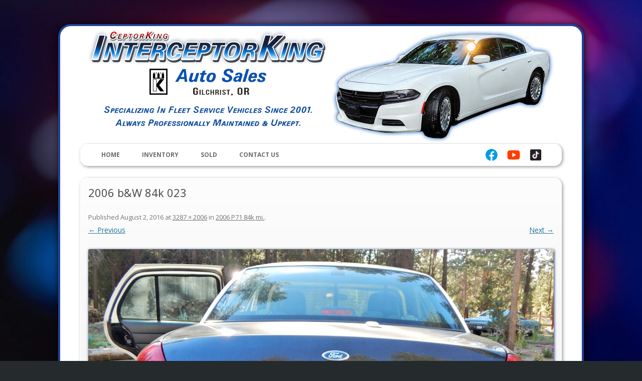

--- FILE ---
content_type: text/html; charset=UTF-8
request_url: https://interceptorking.com/inventory/2006-p71-84k-mi/2006-bw-84k-023/
body_size: 6645
content:
<!DOCTYPE html> <!--[if IE 7]><html class="ie ie7" lang=en-US> <![endif]--> <!--[if IE 8]><html class="ie ie8" lang=en-US> <![endif]--> <!--[if !(IE 7) | !(IE 8)  ]><!--><html lang=en-US> <!--<![endif]--><head><meta charset="UTF-8"><meta name="viewport" content="width=device-width"><title>2006 b&amp;W 84k 023 - InterceptorKing</title><link rel=profile href=http://gmpg.org/xfn/11><link rel=pingback href=https://interceptorking.com/xmlrpc.php><link rel='shortcut icon' type=image/x-icon href=/favicon.ico> <!--[if lt IE 9]> <script src=https://interceptorking.com/wp-content/themes/interceptor/js/html5.js></script> <![endif]--> <script async src="https://www.googletagmanager.com/gtag/js?id=UA-146991518-1"></script> <script>window.dataLayer=window.dataLayer||[];function gtag(){dataLayer.push(arguments);}
gtag('js',new Date());gtag('config','UA-146991518-1');</script> <meta name='robots' content='index, follow, max-image-preview:large, max-snippet:-1, max-video-preview:-1'><link rel=canonical href=https://interceptorking.com/inventory/2006-p71-84k-mi/2006-bw-84k-023/ ><meta property="og:locale" content="en_US"><meta property="og:type" content="article"><meta property="og:title" content="2006 b&amp;W 84k 023 - InterceptorKing"><meta property="og:url" content="https://interceptorking.com/inventory/2006-p71-84k-mi/2006-bw-84k-023/"><meta property="og:site_name" content="InterceptorKing"><meta property="og:image" content="https://interceptorking.com/inventory/2006-p71-84k-mi/2006-bw-84k-023"><meta property="og:image:width" content="628"><meta property="og:image:height" content="383"><meta property="og:image:type" content="image/jpeg"><meta name="twitter:card" content="summary_large_image"> <script type=application/ld+json class=yoast-schema-graph>{"@context":"https://schema.org","@graph":[{"@type":"WebPage","@id":"https://interceptorking.com/inventory/2006-p71-84k-mi/2006-bw-84k-023/","url":"https://interceptorking.com/inventory/2006-p71-84k-mi/2006-bw-84k-023/","name":"2006 b&W 84k 023 - InterceptorKing","isPartOf":{"@id":"https://interceptorking.com/#website"},"primaryImageOfPage":{"@id":"https://interceptorking.com/inventory/2006-p71-84k-mi/2006-bw-84k-023/#primaryimage"},"image":{"@id":"https://interceptorking.com/inventory/2006-p71-84k-mi/2006-bw-84k-023/#primaryimage"},"thumbnailUrl":"https://interceptorking.com/wp-content/uploads/2016/08/2006-bW-84k-023.jpg","datePublished":"2016-08-03T02:01:59+00:00","dateModified":"2016-08-03T02:01:59+00:00","breadcrumb":{"@id":"https://interceptorking.com/inventory/2006-p71-84k-mi/2006-bw-84k-023/#breadcrumb"},"inLanguage":"en-US","potentialAction":[{"@type":"ReadAction","target":["https://interceptorking.com/inventory/2006-p71-84k-mi/2006-bw-84k-023/"]}]},{"@type":"ImageObject","inLanguage":"en-US","@id":"https://interceptorking.com/inventory/2006-p71-84k-mi/2006-bw-84k-023/#primaryimage","url":"https://interceptorking.com/wp-content/uploads/2016/08/2006-bW-84k-023.jpg","contentUrl":"https://interceptorking.com/wp-content/uploads/2016/08/2006-bW-84k-023.jpg","width":3287,"height":2006},{"@type":"BreadcrumbList","@id":"https://interceptorking.com/inventory/2006-p71-84k-mi/2006-bw-84k-023/#breadcrumb","itemListElement":[{"@type":"ListItem","position":1,"name":"Home","item":"https://interceptorking.com/"},{"@type":"ListItem","position":2,"name":"2006 P71 84k mi.","item":"https://interceptorking.com/inventory/2006-p71-84k-mi/"},{"@type":"ListItem","position":3,"name":"2006 b&#038;W 84k 023"}]},{"@type":"WebSite","@id":"https://interceptorking.com/#website","url":"https://interceptorking.com/","name":"InterceptorKing","description":"Specializing in Fleet Service Vehicles","potentialAction":[{"@type":"SearchAction","target":{"@type":"EntryPoint","urlTemplate":"https://interceptorking.com/?s={search_term_string}"},"query-input":"required name=search_term_string"}],"inLanguage":"en-US"}]}</script> <link rel=dns-prefetch href=//fonts.googleapis.com><link rel=alternate type=application/rss+xml title="InterceptorKing &raquo; Feed" href=https://interceptorking.com/feed/ ><link rel=alternate type=application/rss+xml title="InterceptorKing &raquo; Comments Feed" href=https://interceptorking.com/comments/feed/ ><link rel=alternate type=application/rss+xml title="InterceptorKing &raquo; 2006 b&#038;W 84k 023 Comments Feed" href=https://interceptorking.com/inventory/2006-p71-84k-mi/2006-bw-84k-023/feed/ > <script>window._wpemojiSettings={"baseUrl":"https:\/\/s.w.org\/images\/core\/emoji\/14.0.0\/72x72\/","ext":".png","svgUrl":"https:\/\/s.w.org\/images\/core\/emoji\/14.0.0\/svg\/","svgExt":".svg","source":{"concatemoji":"https:\/\/interceptorking.com\/wp-includes\/js\/wp-emoji-release.min.js?ver=6.3.7"}};
/*! This file is auto-generated */
!function(i,n){var o,s,e;function c(e){try{var t={supportTests:e,timestamp:(new Date).valueOf()};sessionStorage.setItem(o,JSON.stringify(t))}catch(e){}}function p(e,t,n){e.clearRect(0,0,e.canvas.width,e.canvas.height),e.fillText(t,0,0);var t=new Uint32Array(e.getImageData(0,0,e.canvas.width,e.canvas.height).data),r=(e.clearRect(0,0,e.canvas.width,e.canvas.height),e.fillText(n,0,0),new Uint32Array(e.getImageData(0,0,e.canvas.width,e.canvas.height).data));return t.every(function(e,t){return e===r[t]})}function u(e,t,n){switch(t){case"flag":return n(e,"\ud83c\udff3\ufe0f\u200d\u26a7\ufe0f","\ud83c\udff3\ufe0f\u200b\u26a7\ufe0f")?!1:!n(e,"\ud83c\uddfa\ud83c\uddf3","\ud83c\uddfa\u200b\ud83c\uddf3")&&!n(e,"\ud83c\udff4\udb40\udc67\udb40\udc62\udb40\udc65\udb40\udc6e\udb40\udc67\udb40\udc7f","\ud83c\udff4\u200b\udb40\udc67\u200b\udb40\udc62\u200b\udb40\udc65\u200b\udb40\udc6e\u200b\udb40\udc67\u200b\udb40\udc7f");case"emoji":return!n(e,"\ud83e\udef1\ud83c\udffb\u200d\ud83e\udef2\ud83c\udfff","\ud83e\udef1\ud83c\udffb\u200b\ud83e\udef2\ud83c\udfff")}return!1}function f(e,t,n){var r="undefined"!=typeof WorkerGlobalScope&&self instanceof WorkerGlobalScope?new OffscreenCanvas(300,150):i.createElement("canvas"),a=r.getContext("2d",{willReadFrequently:!0}),o=(a.textBaseline="top",a.font="600 32px Arial",{});return e.forEach(function(e){o[e]=t(a,e,n)}),o}function t(e){var t=i.createElement("script");t.src=e,t.defer=!0,i.head.appendChild(t)}"undefined"!=typeof Promise&&(o="wpEmojiSettingsSupports",s=["flag","emoji"],n.supports={everything:!0,everythingExceptFlag:!0},e=new Promise(function(e){i.addEventListener("DOMContentLoaded",e,{once:!0})}),new Promise(function(t){var n=function(){try{var e=JSON.parse(sessionStorage.getItem(o));if("object"==typeof e&&"number"==typeof e.timestamp&&(new Date).valueOf()<e.timestamp+604800&&"object"==typeof e.supportTests)return e.supportTests}catch(e){}return null}();if(!n){if("undefined"!=typeof Worker&&"undefined"!=typeof OffscreenCanvas&&"undefined"!=typeof URL&&URL.createObjectURL&&"undefined"!=typeof Blob)try{var e="postMessage("+f.toString()+"("+[JSON.stringify(s),u.toString(),p.toString()].join(",")+"));",r=new Blob([e],{type:"text/javascript"}),a=new Worker(URL.createObjectURL(r),{name:"wpTestEmojiSupports"});return void(a.onmessage=function(e){c(n=e.data),a.terminate(),t(n)})}catch(e){}c(n=f(s,u,p))}t(n)}).then(function(e){for(var t in e)n.supports[t]=e[t],n.supports.everything=n.supports.everything&&n.supports[t],"flag"!==t&&(n.supports.everythingExceptFlag=n.supports.everythingExceptFlag&&n.supports[t]);n.supports.everythingExceptFlag=n.supports.everythingExceptFlag&&!n.supports.flag,n.DOMReady=!1,n.readyCallback=function(){n.DOMReady=!0}}).then(function(){return e}).then(function(){var e;n.supports.everything||(n.readyCallback(),(e=n.source||{}).concatemoji?t(e.concatemoji):e.wpemoji&&e.twemoji&&(t(e.twemoji),t(e.wpemoji)))}))}((window,document),window._wpemojiSettings);</script> <style>img.wp-smiley,img.emoji{display:inline !important;border:none !important;box-shadow:none !important;height:1em !important;width:1em !important;margin:0
0.07em !important;vertical-align:-0.1em !important;background:none !important;padding:0
!important}</style><link rel=stylesheet href=https://interceptorking.com/wp-content/cache/minify/a5ff7.css media=all><style id=classic-theme-styles-inline-css>/*! This file is auto-generated */
.wp-block-button__link{color:#fff;background-color:#32373c;border-radius:9999px;box-shadow:none;text-decoration:none;padding:calc(.667em + 2px) calc(1.333em + 2px);font-size:1.125em}.wp-block-file__button{background:#32373c;color:#fff;text-decoration:none}</style><style id=global-styles-inline-css>/*<![CDATA[*/body{--wp--preset--color--black:#000;--wp--preset--color--cyan-bluish-gray:#abb8c3;--wp--preset--color--white:#fff;--wp--preset--color--pale-pink:#f78da7;--wp--preset--color--vivid-red:#cf2e2e;--wp--preset--color--luminous-vivid-orange:#ff6900;--wp--preset--color--luminous-vivid-amber:#fcb900;--wp--preset--color--light-green-cyan:#7bdcb5;--wp--preset--color--vivid-green-cyan:#00d084;--wp--preset--color--pale-cyan-blue:#8ed1fc;--wp--preset--color--vivid-cyan-blue:#0693e3;--wp--preset--color--vivid-purple:#9b51e0;--wp--preset--gradient--vivid-cyan-blue-to-vivid-purple:linear-gradient(135deg,rgba(6,147,227,1) 0%,rgb(155,81,224) 100%);--wp--preset--gradient--light-green-cyan-to-vivid-green-cyan:linear-gradient(135deg,rgb(122,220,180) 0%,rgb(0,208,130) 100%);--wp--preset--gradient--luminous-vivid-amber-to-luminous-vivid-orange:linear-gradient(135deg,rgba(252,185,0,1) 0%,rgba(255,105,0,1) 100%);--wp--preset--gradient--luminous-vivid-orange-to-vivid-red:linear-gradient(135deg,rgba(255,105,0,1) 0%,rgb(207,46,46) 100%);--wp--preset--gradient--very-light-gray-to-cyan-bluish-gray:linear-gradient(135deg,rgb(238,238,238) 0%,rgb(169,184,195) 100%);--wp--preset--gradient--cool-to-warm-spectrum:linear-gradient(135deg,rgb(74,234,220) 0%,rgb(151,120,209) 20%,rgb(207,42,186) 40%,rgb(238,44,130) 60%,rgb(251,105,98) 80%,rgb(254,248,76) 100%);--wp--preset--gradient--blush-light-purple:linear-gradient(135deg,rgb(255,206,236) 0%,rgb(152,150,240) 100%);--wp--preset--gradient--blush-bordeaux:linear-gradient(135deg,rgb(254,205,165) 0%,rgb(254,45,45) 50%,rgb(107,0,62) 100%);--wp--preset--gradient--luminous-dusk:linear-gradient(135deg,rgb(255,203,112) 0%,rgb(199,81,192) 50%,rgb(65,88,208) 100%);--wp--preset--gradient--pale-ocean:linear-gradient(135deg,rgb(255,245,203) 0%,rgb(182,227,212) 50%,rgb(51,167,181) 100%);--wp--preset--gradient--electric-grass:linear-gradient(135deg,rgb(202,248,128) 0%,rgb(113,206,126) 100%);--wp--preset--gradient--midnight:linear-gradient(135deg,rgb(2,3,129) 0%,rgb(40,116,252) 100%);--wp--preset--font-size--small:13px;--wp--preset--font-size--medium:20px;--wp--preset--font-size--large:36px;--wp--preset--font-size--x-large:42px;--wp--preset--spacing--20:0.44rem;--wp--preset--spacing--30:0.67rem;--wp--preset--spacing--40:1rem;--wp--preset--spacing--50:1.5rem;--wp--preset--spacing--60:2.25rem;--wp--preset--spacing--70:3.38rem;--wp--preset--spacing--80:5.06rem;--wp--preset--shadow--natural:6px 6px 9px rgba(0, 0, 0, 0.2);--wp--preset--shadow--deep:12px 12px 50px rgba(0, 0, 0, 0.4);--wp--preset--shadow--sharp:6px 6px 0px rgba(0, 0, 0, 0.2);--wp--preset--shadow--outlined:6px 6px 0px -3px rgba(255, 255, 255, 1), 6px 6px rgba(0, 0, 0, 1);--wp--preset--shadow--crisp:6px 6px 0px rgba(0, 0, 0, 1)}:where(.is-layout-flex){gap:0.5em}:where(.is-layout-grid){gap:0.5em}body .is-layout-flow>.alignleft{float:left;margin-inline-start:0;margin-inline-end:2em}body .is-layout-flow>.alignright{float:right;margin-inline-start:2em;margin-inline-end:0}body .is-layout-flow>.aligncenter{margin-left:auto !important;margin-right:auto !important}body .is-layout-constrained>.alignleft{float:left;margin-inline-start:0;margin-inline-end:2em}body .is-layout-constrained>.alignright{float:right;margin-inline-start:2em;margin-inline-end:0}body .is-layout-constrained>.aligncenter{margin-left:auto !important;margin-right:auto !important}body .is-layout-constrained>:where(:not(.alignleft):not(.alignright):not(.alignfull)){max-width:var(--wp--style--global--content-size);margin-left:auto !important;margin-right:auto !important}body .is-layout-constrained>.alignwide{max-width:var(--wp--style--global--wide-size)}body .is-layout-flex{display:flex}body .is-layout-flex{flex-wrap:wrap;align-items:center}body .is-layout-flex>*{margin:0}body .is-layout-grid{display:grid}body .is-layout-grid>*{margin:0}:where(.wp-block-columns.is-layout-flex){gap:2em}:where(.wp-block-columns.is-layout-grid){gap:2em}:where(.wp-block-post-template.is-layout-flex){gap:1.25em}:where(.wp-block-post-template.is-layout-grid){gap:1.25em}.has-black-color{color:var(--wp--preset--color--black) !important}.has-cyan-bluish-gray-color{color:var(--wp--preset--color--cyan-bluish-gray) !important}.has-white-color{color:var(--wp--preset--color--white) !important}.has-pale-pink-color{color:var(--wp--preset--color--pale-pink) !important}.has-vivid-red-color{color:var(--wp--preset--color--vivid-red) !important}.has-luminous-vivid-orange-color{color:var(--wp--preset--color--luminous-vivid-orange) !important}.has-luminous-vivid-amber-color{color:var(--wp--preset--color--luminous-vivid-amber) !important}.has-light-green-cyan-color{color:var(--wp--preset--color--light-green-cyan) !important}.has-vivid-green-cyan-color{color:var(--wp--preset--color--vivid-green-cyan) !important}.has-pale-cyan-blue-color{color:var(--wp--preset--color--pale-cyan-blue) !important}.has-vivid-cyan-blue-color{color:var(--wp--preset--color--vivid-cyan-blue) !important}.has-vivid-purple-color{color:var(--wp--preset--color--vivid-purple) !important}.has-black-background-color{background-color:var(--wp--preset--color--black) !important}.has-cyan-bluish-gray-background-color{background-color:var(--wp--preset--color--cyan-bluish-gray) !important}.has-white-background-color{background-color:var(--wp--preset--color--white) !important}.has-pale-pink-background-color{background-color:var(--wp--preset--color--pale-pink) !important}.has-vivid-red-background-color{background-color:var(--wp--preset--color--vivid-red) !important}.has-luminous-vivid-orange-background-color{background-color:var(--wp--preset--color--luminous-vivid-orange) !important}.has-luminous-vivid-amber-background-color{background-color:var(--wp--preset--color--luminous-vivid-amber) !important}.has-light-green-cyan-background-color{background-color:var(--wp--preset--color--light-green-cyan) !important}.has-vivid-green-cyan-background-color{background-color:var(--wp--preset--color--vivid-green-cyan) !important}.has-pale-cyan-blue-background-color{background-color:var(--wp--preset--color--pale-cyan-blue) !important}.has-vivid-cyan-blue-background-color{background-color:var(--wp--preset--color--vivid-cyan-blue) !important}.has-vivid-purple-background-color{background-color:var(--wp--preset--color--vivid-purple) !important}.has-black-border-color{border-color:var(--wp--preset--color--black) !important}.has-cyan-bluish-gray-border-color{border-color:var(--wp--preset--color--cyan-bluish-gray) !important}.has-white-border-color{border-color:var(--wp--preset--color--white) !important}.has-pale-pink-border-color{border-color:var(--wp--preset--color--pale-pink) !important}.has-vivid-red-border-color{border-color:var(--wp--preset--color--vivid-red) !important}.has-luminous-vivid-orange-border-color{border-color:var(--wp--preset--color--luminous-vivid-orange) !important}.has-luminous-vivid-amber-border-color{border-color:var(--wp--preset--color--luminous-vivid-amber) !important}.has-light-green-cyan-border-color{border-color:var(--wp--preset--color--light-green-cyan) !important}.has-vivid-green-cyan-border-color{border-color:var(--wp--preset--color--vivid-green-cyan) !important}.has-pale-cyan-blue-border-color{border-color:var(--wp--preset--color--pale-cyan-blue) !important}.has-vivid-cyan-blue-border-color{border-color:var(--wp--preset--color--vivid-cyan-blue) !important}.has-vivid-purple-border-color{border-color:var(--wp--preset--color--vivid-purple) !important}.has-vivid-cyan-blue-to-vivid-purple-gradient-background{background:var(--wp--preset--gradient--vivid-cyan-blue-to-vivid-purple) !important}.has-light-green-cyan-to-vivid-green-cyan-gradient-background{background:var(--wp--preset--gradient--light-green-cyan-to-vivid-green-cyan) !important}.has-luminous-vivid-amber-to-luminous-vivid-orange-gradient-background{background:var(--wp--preset--gradient--luminous-vivid-amber-to-luminous-vivid-orange) !important}.has-luminous-vivid-orange-to-vivid-red-gradient-background{background:var(--wp--preset--gradient--luminous-vivid-orange-to-vivid-red) !important}.has-very-light-gray-to-cyan-bluish-gray-gradient-background{background:var(--wp--preset--gradient--very-light-gray-to-cyan-bluish-gray) !important}.has-cool-to-warm-spectrum-gradient-background{background:var(--wp--preset--gradient--cool-to-warm-spectrum) !important}.has-blush-light-purple-gradient-background{background:var(--wp--preset--gradient--blush-light-purple) !important}.has-blush-bordeaux-gradient-background{background:var(--wp--preset--gradient--blush-bordeaux) !important}.has-luminous-dusk-gradient-background{background:var(--wp--preset--gradient--luminous-dusk) !important}.has-pale-ocean-gradient-background{background:var(--wp--preset--gradient--pale-ocean) !important}.has-electric-grass-gradient-background{background:var(--wp--preset--gradient--electric-grass) !important}.has-midnight-gradient-background{background:var(--wp--preset--gradient--midnight) !important}.has-small-font-size{font-size:var(--wp--preset--font-size--small) !important}.has-medium-font-size{font-size:var(--wp--preset--font-size--medium) !important}.has-large-font-size{font-size:var(--wp--preset--font-size--large) !important}.has-x-large-font-size{font-size:var(--wp--preset--font-size--x-large) !important}.wp-block-navigation a:where(:not(.wp-element-button)){color:inherit}:where(.wp-block-post-template.is-layout-flex){gap:1.25em}:where(.wp-block-post-template.is-layout-grid){gap:1.25em}:where(.wp-block-columns.is-layout-flex){gap:2em}:where(.wp-block-columns.is-layout-grid){gap:2em}.wp-block-pullquote{font-size:1.5em;line-height:1.6}/*]]>*/</style><link rel=stylesheet href=https://interceptorking.com/wp-content/cache/minify/4647f.css media=all><link rel=stylesheet id=twentytwelve-fonts-css href='https://fonts.googleapis.com/css?family=Open+Sans:400italic,700italic,400,700&#038;subset=latin,latin-ext' type=text/css media=all><link rel=stylesheet href=https://interceptorking.com/wp-content/cache/minify/dfde1.css media=all><!--[if lt IE 9]><link rel=stylesheet id=twentytwelve-ie-css href='https://interceptorking.com/wp-content/themes/interceptor/css/ie.css?ver=20121010' type=text/css media=all> <![endif]--> <script>var colorbox_settings={};</script> <script src=https://interceptorking.com/wp-content/cache/minify/dd0c0.js></script> <link rel=https://api.w.org/ href=https://interceptorking.com/wp-json/ ><link rel=alternate type=application/json href=https://interceptorking.com/wp-json/wp/v2/media/464><link rel=EditURI type=application/rsd+xml title=RSD href=https://interceptorking.com/xmlrpc.php?rsd><meta name="generator" content="WordPress 6.3.7"><link rel=shortlink href='https://interceptorking.com/?p=464'><link rel=alternate type=application/json+oembed href="https://interceptorking.com/wp-json/oembed/1.0/embed?url=https%3A%2F%2Finterceptorking.com%2Finventory%2F2006-p71-84k-mi%2F2006-bw-84k-023%2F"><link rel=alternate type=text/xml+oembed href="https://interceptorking.com/wp-json/oembed/1.0/embed?url=https%3A%2F%2Finterceptorking.com%2Finventory%2F2006-p71-84k-mi%2F2006-bw-84k-023%2F&#038;format=xml"><style id=wp-custom-css>.grecaptcha-badge{display:none}</style></head><body class="attachment attachment-template-default single single-attachment postid-464 attachmentid-464 attachment-jpeg custom-font-enabled single-author"><div id=page class="hfeed site"><header id=masthead class=site-header role=banner><div id=header-img> <img src=https://interceptorking.com/wp-content/themes/interceptor/img/header-2022.png></div><nav id=site-navigation class=main-navigation role=navigation><h3 class="menu-toggle">MENU</h3><div class=menu-menu-1-container><ul id=menu-menu-1 class=nav-menu><li id=menu-item-16 class="menu-item menu-item-type-post_type menu-item-object-page menu-item-home menu-item-16"><a href=https://interceptorking.com/ >Home</a></li> <li id=menu-item-14 class="menu-item menu-item-type-post_type menu-item-object-page menu-item-14"><a href=https://interceptorking.com/cars/ >Inventory</a></li> <li id=menu-item-15 class="menu-item menu-item-type-post_type menu-item-object-page menu-item-15"><a href=https://interceptorking.com/sold/ >Sold</a></li> <li id=menu-item-26 class="menu-item menu-item-type-post_type menu-item-object-page menu-item-26"><a href=https://interceptorking.com/contact-us/ >Contact Us</a></li></ul></div><div class=socials> <a href=https://www.facebook.com/InterceptorKingAutoSales/ ><img src=https://interceptorking.com/wp-content/themes/interceptor/img/facebook.png></a> <a href=https://www.youtube.com/channel/UChdIyTunr1cZto7AGc_Mz7w><img src=https://interceptorking.com/wp-content/themes/interceptor/img/youtube.png></a> <a href=https://www.tiktok.com/@interceptorking><img src=https://interceptorking.com/wp-content/themes/interceptor/img/tiktok.png></a></div></nav></header><div id=main class=wrapper><div id=primary class=site-content><div id=content role=main><article id=post-464 class="image-attachment post-464 attachment type-attachment status-inherit hentry"><header class=entry-header><h1 class="entry-title">2006 b&#038;W 84k 023</h1><footer class=entry-meta> <span class="meta-prep meta-prep-entry-date">Published </span> <span class=entry-date><time class=entry-date datetime=2016-08-02T19:01:59-07:00>August 2, 2016</time></span> at <a href=https://interceptorking.com/wp-content/uploads/2016/08/2006-bW-84k-023.jpg title="Link to full-size image">3287 &times; 2006</a> in <a href=https://interceptorking.com/inventory/2006-p71-84k-mi/ title="Return to 2006 P71 84k mi." rel=gallery>2006 P71 84k mi.</a>.</footer><nav id=image-navigation class=navigation role=navigation> <span class=previous-image><a href=https://interceptorking.com/wp-content/uploads/2016/08/2006-bW-84k-019-628x331.jpg>&larr; Previous</a></span> <span class=next-image><a href=https://interceptorking.com/wp-content/uploads/2016/08/2006-bW-84k-025-628x471.jpg>Next &rarr;</a></span></nav></header><div class=entry-content><div class=entry-attachment><div class=attachment> <a href=https://interceptorking.com/inventory/2006-p71-84k-mi/2006-bw-84k-025/ title="2006 b&#038;W 84k 023" rel=attachment><img width=960 height=586 src=https://interceptorking.com/wp-content/uploads/2016/08/2006-bW-84k-023.jpg class="attachment-960x960 size-960x960" alt decoding=async loading=lazy srcset="https://interceptorking.com/wp-content/uploads/2016/08/2006-bW-84k-023.jpg 3287w, https://interceptorking.com/wp-content/uploads/2016/08/2006-bW-84k-023-290x177.jpg 290w, https://interceptorking.com/wp-content/uploads/2016/08/2006-bW-84k-023-628x383.jpg 628w, https://interceptorking.com/wp-content/uploads/2016/08/2006-bW-84k-023-624x381.jpg 624w" sizes="(max-width: 960px) 100vw, 960px"></a></div></div><div class=entry-description></div></div></article><div id=comments class=comments-area><div id=respond class=comment-respond><h3 id="reply-title" class="comment-reply-title">Leave a Reply <small><a rel=nofollow id=cancel-comment-reply-link href=/inventory/2006-p71-84k-mi/2006-bw-84k-023/#respond style=display:none;>Cancel reply</a></small></h3><form action=https://interceptorking.com/wp-comments-post.php method=post id=commentform class=comment-form><p class=comment-notes><span id=email-notes>Your email address will not be published.</span> <span class=required-field-message>Required fields are marked <span class=required>*</span></span></p><p class=comment-form-comment><label for=comment>Comment <span class=required>*</span></label><textarea id=comment name=comment cols=45 rows=8 maxlength=65525 required=required></textarea></p><p class=comment-form-author><label for=author>Name <span class=required>*</span></label> <input id=author name=author type=text value size=30 maxlength=245 autocomplete=name required=required></p><p class=comment-form-email><label for=email>Email <span class=required>*</span></label> <input id=email name=email type=text value size=30 maxlength=100 aria-describedby=email-notes autocomplete=email required=required></p><p class=comment-form-url><label for=url>Website</label> <input id=url name=url type=text value size=30 maxlength=200 autocomplete=url></p><p class=comment-form-cookies-consent><input id=wp-comment-cookies-consent name=wp-comment-cookies-consent type=checkbox value=yes> <label for=wp-comment-cookies-consent>Save my name, email, and website in this browser for the next time I comment.</label></p><p class=form-submit><input name=submit type=submit id=submit class=submit value="Post Comment"> <input type=hidden name=comment_post_ID value=464 id=comment_post_ID> <input type=hidden name=comment_parent id=comment_parent value=0></p><p style="display: none;"><input type=hidden id=akismet_comment_nonce name=akismet_comment_nonce value=d51efab64c></p><p style="display: none !important;"><label>&#916;<textarea name=ak_hp_textarea cols=45 rows=8 maxlength=100></textarea></label><input type=hidden id=ak_js_1 name=ak_js value=89><script>document.getElementById("ak_js_1").setAttribute("value",(new Date()).getTime());</script></p></form></div></div></div></div></div><footer id=colophon role=contentinfo><div class=site-info> &copy; 2026 Interceptor King | Gilchrist, OR | (425) 359-5287 | <a href=http://www.interceptorking.com/contact-us/ title="Contact Us">Contact Us</a><div style="float: right; font-size: 10px; margin-top: 25px; color: #666;"> Website By: <a href=http://www.sterr-bros.com title="Sterr Bros Design">Sterr Bros</a></div></div></footer></div> <script src=https://interceptorking.com/wp-content/cache/minify/1f540.js></script> <script id=contact-form-7-js-extra>var wpcf7={"api":{"root":"https:\/\/interceptorking.com\/wp-json\/","namespace":"contact-form-7\/v1"},"cached":"1"};</script> <script defer src=https://interceptorking.com/wp-content/cache/minify/45ffb.js></script>  <script src=https://interceptorking.com/wp-content/cache/minify/6b20e.js></script> <script>jQuery(document).ready(function(){jQuery('.flexslider').flexslider({animation:"slide",sliderSpeed:5000,animationSpeed:800,pauseOnHover:true});});jQuery(window).load(function(){window.dispatchEvent(new Event('resize'));});</script> </body></html>